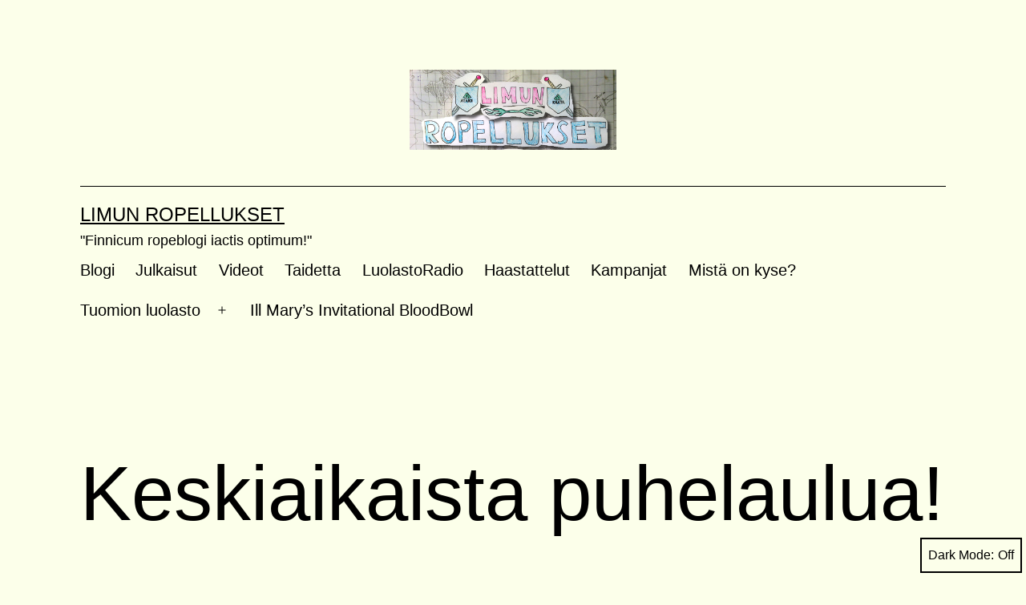

--- FILE ---
content_type: text/html; charset=UTF-8
request_url: https://iimu.kapsi.fi/limunropellukset/archives/5364
body_size: 82377
content:
<!doctype html>
<html lang="en-US" class="respect-color-scheme-preference">
<head>
	<meta charset="UTF-8" />
	<meta name="viewport" content="width=device-width, initial-scale=1" />
	<title>Keskiaikaista puhelaulua! &#8211; Limun Ropellukset</title>
<meta name='robots' content='max-image-preview:large' />
<link rel="alternate" type="application/rss+xml" title="Limun Ropellukset &raquo; Feed" href="https://iimu.kapsi.fi/limunropellukset/feed" />
<link rel="alternate" type="application/rss+xml" title="Limun Ropellukset &raquo; Comments Feed" href="https://iimu.kapsi.fi/limunropellukset/comments/feed" />
<link rel="alternate" type="application/rss+xml" title="Limun Ropellukset &raquo; Keskiaikaista puhelaulua! Comments Feed" href="https://iimu.kapsi.fi/limunropellukset/archives/5364/feed" />
<script>
window._wpemojiSettings = {"baseUrl":"https:\/\/s.w.org\/images\/core\/emoji\/14.0.0\/72x72\/","ext":".png","svgUrl":"https:\/\/s.w.org\/images\/core\/emoji\/14.0.0\/svg\/","svgExt":".svg","source":{"concatemoji":"https:\/\/iimu.kapsi.fi\/limunropellukset\/wp-includes\/js\/wp-emoji-release.min.js?ver=6.1.9"}};
/*! This file is auto-generated */
!function(e,a,t){var n,r,o,i=a.createElement("canvas"),p=i.getContext&&i.getContext("2d");function s(e,t){var a=String.fromCharCode,e=(p.clearRect(0,0,i.width,i.height),p.fillText(a.apply(this,e),0,0),i.toDataURL());return p.clearRect(0,0,i.width,i.height),p.fillText(a.apply(this,t),0,0),e===i.toDataURL()}function c(e){var t=a.createElement("script");t.src=e,t.defer=t.type="text/javascript",a.getElementsByTagName("head")[0].appendChild(t)}for(o=Array("flag","emoji"),t.supports={everything:!0,everythingExceptFlag:!0},r=0;r<o.length;r++)t.supports[o[r]]=function(e){if(p&&p.fillText)switch(p.textBaseline="top",p.font="600 32px Arial",e){case"flag":return s([127987,65039,8205,9895,65039],[127987,65039,8203,9895,65039])?!1:!s([55356,56826,55356,56819],[55356,56826,8203,55356,56819])&&!s([55356,57332,56128,56423,56128,56418,56128,56421,56128,56430,56128,56423,56128,56447],[55356,57332,8203,56128,56423,8203,56128,56418,8203,56128,56421,8203,56128,56430,8203,56128,56423,8203,56128,56447]);case"emoji":return!s([129777,127995,8205,129778,127999],[129777,127995,8203,129778,127999])}return!1}(o[r]),t.supports.everything=t.supports.everything&&t.supports[o[r]],"flag"!==o[r]&&(t.supports.everythingExceptFlag=t.supports.everythingExceptFlag&&t.supports[o[r]]);t.supports.everythingExceptFlag=t.supports.everythingExceptFlag&&!t.supports.flag,t.DOMReady=!1,t.readyCallback=function(){t.DOMReady=!0},t.supports.everything||(n=function(){t.readyCallback()},a.addEventListener?(a.addEventListener("DOMContentLoaded",n,!1),e.addEventListener("load",n,!1)):(e.attachEvent("onload",n),a.attachEvent("onreadystatechange",function(){"complete"===a.readyState&&t.readyCallback()})),(e=t.source||{}).concatemoji?c(e.concatemoji):e.wpemoji&&e.twemoji&&(c(e.twemoji),c(e.wpemoji)))}(window,document,window._wpemojiSettings);
</script>
<style>
img.wp-smiley,
img.emoji {
	display: inline !important;
	border: none !important;
	box-shadow: none !important;
	height: 1em !important;
	width: 1em !important;
	margin: 0 0.07em !important;
	vertical-align: -0.1em !important;
	background: none !important;
	padding: 0 !important;
}
</style>
	<link rel='stylesheet' id='style_main-css' href='https://iimu.kapsi.fi/limunropellukset/wp-content/plugins/wp-gif-player/style.css?ver=1672663197' media='all' />
<link rel='stylesheet' id='wp-block-library-css' href='https://iimu.kapsi.fi/limunropellukset/wp-includes/css/dist/block-library/style.min.css?ver=6.1.9' media='all' />
<style id='wp-block-library-theme-inline-css'>
.wp-block-audio figcaption{color:#555;font-size:13px;text-align:center}.is-dark-theme .wp-block-audio figcaption{color:hsla(0,0%,100%,.65)}.wp-block-audio{margin:0 0 1em}.wp-block-code{border:1px solid #ccc;border-radius:4px;font-family:Menlo,Consolas,monaco,monospace;padding:.8em 1em}.wp-block-embed figcaption{color:#555;font-size:13px;text-align:center}.is-dark-theme .wp-block-embed figcaption{color:hsla(0,0%,100%,.65)}.wp-block-embed{margin:0 0 1em}.blocks-gallery-caption{color:#555;font-size:13px;text-align:center}.is-dark-theme .blocks-gallery-caption{color:hsla(0,0%,100%,.65)}.wp-block-image figcaption{color:#555;font-size:13px;text-align:center}.is-dark-theme .wp-block-image figcaption{color:hsla(0,0%,100%,.65)}.wp-block-image{margin:0 0 1em}.wp-block-pullquote{border-top:4px solid;border-bottom:4px solid;margin-bottom:1.75em;color:currentColor}.wp-block-pullquote__citation,.wp-block-pullquote cite,.wp-block-pullquote footer{color:currentColor;text-transform:uppercase;font-size:.8125em;font-style:normal}.wp-block-quote{border-left:.25em solid;margin:0 0 1.75em;padding-left:1em}.wp-block-quote cite,.wp-block-quote footer{color:currentColor;font-size:.8125em;position:relative;font-style:normal}.wp-block-quote.has-text-align-right{border-left:none;border-right:.25em solid;padding-left:0;padding-right:1em}.wp-block-quote.has-text-align-center{border:none;padding-left:0}.wp-block-quote.is-large,.wp-block-quote.is-style-large,.wp-block-quote.is-style-plain{border:none}.wp-block-search .wp-block-search__label{font-weight:700}.wp-block-search__button{border:1px solid #ccc;padding:.375em .625em}:where(.wp-block-group.has-background){padding:1.25em 2.375em}.wp-block-separator.has-css-opacity{opacity:.4}.wp-block-separator{border:none;border-bottom:2px solid;margin-left:auto;margin-right:auto}.wp-block-separator.has-alpha-channel-opacity{opacity:1}.wp-block-separator:not(.is-style-wide):not(.is-style-dots){width:100px}.wp-block-separator.has-background:not(.is-style-dots){border-bottom:none;height:1px}.wp-block-separator.has-background:not(.is-style-wide):not(.is-style-dots){height:2px}.wp-block-table{margin:"0 0 1em 0"}.wp-block-table thead{border-bottom:3px solid}.wp-block-table tfoot{border-top:3px solid}.wp-block-table td,.wp-block-table th{word-break:normal}.wp-block-table figcaption{color:#555;font-size:13px;text-align:center}.is-dark-theme .wp-block-table figcaption{color:hsla(0,0%,100%,.65)}.wp-block-video figcaption{color:#555;font-size:13px;text-align:center}.is-dark-theme .wp-block-video figcaption{color:hsla(0,0%,100%,.65)}.wp-block-video{margin:0 0 1em}.wp-block-template-part.has-background{padding:1.25em 2.375em;margin-top:0;margin-bottom:0}
</style>
<link rel='stylesheet' id='classic-theme-styles-css' href='https://iimu.kapsi.fi/limunropellukset/wp-includes/css/classic-themes.min.css?ver=1' media='all' />
<style id='global-styles-inline-css'>
body{--wp--preset--color--black: #000000;--wp--preset--color--cyan-bluish-gray: #abb8c3;--wp--preset--color--white: #FFFFFF;--wp--preset--color--pale-pink: #f78da7;--wp--preset--color--vivid-red: #cf2e2e;--wp--preset--color--luminous-vivid-orange: #ff6900;--wp--preset--color--luminous-vivid-amber: #fcb900;--wp--preset--color--light-green-cyan: #7bdcb5;--wp--preset--color--vivid-green-cyan: #00d084;--wp--preset--color--pale-cyan-blue: #8ed1fc;--wp--preset--color--vivid-cyan-blue: #0693e3;--wp--preset--color--vivid-purple: #9b51e0;--wp--preset--color--dark-gray: #28303D;--wp--preset--color--gray: #39414D;--wp--preset--color--green: #D1E4DD;--wp--preset--color--blue: #D1DFE4;--wp--preset--color--purple: #D1D1E4;--wp--preset--color--red: #E4D1D1;--wp--preset--color--orange: #E4DAD1;--wp--preset--color--yellow: #EEEADD;--wp--preset--gradient--vivid-cyan-blue-to-vivid-purple: linear-gradient(135deg,rgba(6,147,227,1) 0%,rgb(155,81,224) 100%);--wp--preset--gradient--light-green-cyan-to-vivid-green-cyan: linear-gradient(135deg,rgb(122,220,180) 0%,rgb(0,208,130) 100%);--wp--preset--gradient--luminous-vivid-amber-to-luminous-vivid-orange: linear-gradient(135deg,rgba(252,185,0,1) 0%,rgba(255,105,0,1) 100%);--wp--preset--gradient--luminous-vivid-orange-to-vivid-red: linear-gradient(135deg,rgba(255,105,0,1) 0%,rgb(207,46,46) 100%);--wp--preset--gradient--very-light-gray-to-cyan-bluish-gray: linear-gradient(135deg,rgb(238,238,238) 0%,rgb(169,184,195) 100%);--wp--preset--gradient--cool-to-warm-spectrum: linear-gradient(135deg,rgb(74,234,220) 0%,rgb(151,120,209) 20%,rgb(207,42,186) 40%,rgb(238,44,130) 60%,rgb(251,105,98) 80%,rgb(254,248,76) 100%);--wp--preset--gradient--blush-light-purple: linear-gradient(135deg,rgb(255,206,236) 0%,rgb(152,150,240) 100%);--wp--preset--gradient--blush-bordeaux: linear-gradient(135deg,rgb(254,205,165) 0%,rgb(254,45,45) 50%,rgb(107,0,62) 100%);--wp--preset--gradient--luminous-dusk: linear-gradient(135deg,rgb(255,203,112) 0%,rgb(199,81,192) 50%,rgb(65,88,208) 100%);--wp--preset--gradient--pale-ocean: linear-gradient(135deg,rgb(255,245,203) 0%,rgb(182,227,212) 50%,rgb(51,167,181) 100%);--wp--preset--gradient--electric-grass: linear-gradient(135deg,rgb(202,248,128) 0%,rgb(113,206,126) 100%);--wp--preset--gradient--midnight: linear-gradient(135deg,rgb(2,3,129) 0%,rgb(40,116,252) 100%);--wp--preset--gradient--purple-to-yellow: linear-gradient(160deg, #D1D1E4 0%, #EEEADD 100%);--wp--preset--gradient--yellow-to-purple: linear-gradient(160deg, #EEEADD 0%, #D1D1E4 100%);--wp--preset--gradient--green-to-yellow: linear-gradient(160deg, #D1E4DD 0%, #EEEADD 100%);--wp--preset--gradient--yellow-to-green: linear-gradient(160deg, #EEEADD 0%, #D1E4DD 100%);--wp--preset--gradient--red-to-yellow: linear-gradient(160deg, #E4D1D1 0%, #EEEADD 100%);--wp--preset--gradient--yellow-to-red: linear-gradient(160deg, #EEEADD 0%, #E4D1D1 100%);--wp--preset--gradient--purple-to-red: linear-gradient(160deg, #D1D1E4 0%, #E4D1D1 100%);--wp--preset--gradient--red-to-purple: linear-gradient(160deg, #E4D1D1 0%, #D1D1E4 100%);--wp--preset--duotone--dark-grayscale: url('#wp-duotone-dark-grayscale');--wp--preset--duotone--grayscale: url('#wp-duotone-grayscale');--wp--preset--duotone--purple-yellow: url('#wp-duotone-purple-yellow');--wp--preset--duotone--blue-red: url('#wp-duotone-blue-red');--wp--preset--duotone--midnight: url('#wp-duotone-midnight');--wp--preset--duotone--magenta-yellow: url('#wp-duotone-magenta-yellow');--wp--preset--duotone--purple-green: url('#wp-duotone-purple-green');--wp--preset--duotone--blue-orange: url('#wp-duotone-blue-orange');--wp--preset--font-size--small: 18px;--wp--preset--font-size--medium: 20px;--wp--preset--font-size--large: 24px;--wp--preset--font-size--x-large: 42px;--wp--preset--font-size--extra-small: 16px;--wp--preset--font-size--normal: 20px;--wp--preset--font-size--extra-large: 40px;--wp--preset--font-size--huge: 96px;--wp--preset--font-size--gigantic: 144px;--wp--preset--spacing--20: 0.44rem;--wp--preset--spacing--30: 0.67rem;--wp--preset--spacing--40: 1rem;--wp--preset--spacing--50: 1.5rem;--wp--preset--spacing--60: 2.25rem;--wp--preset--spacing--70: 3.38rem;--wp--preset--spacing--80: 5.06rem;}:where(.is-layout-flex){gap: 0.5em;}body .is-layout-flow > .alignleft{float: left;margin-inline-start: 0;margin-inline-end: 2em;}body .is-layout-flow > .alignright{float: right;margin-inline-start: 2em;margin-inline-end: 0;}body .is-layout-flow > .aligncenter{margin-left: auto !important;margin-right: auto !important;}body .is-layout-constrained > .alignleft{float: left;margin-inline-start: 0;margin-inline-end: 2em;}body .is-layout-constrained > .alignright{float: right;margin-inline-start: 2em;margin-inline-end: 0;}body .is-layout-constrained > .aligncenter{margin-left: auto !important;margin-right: auto !important;}body .is-layout-constrained > :where(:not(.alignleft):not(.alignright):not(.alignfull)){max-width: var(--wp--style--global--content-size);margin-left: auto !important;margin-right: auto !important;}body .is-layout-constrained > .alignwide{max-width: var(--wp--style--global--wide-size);}body .is-layout-flex{display: flex;}body .is-layout-flex{flex-wrap: wrap;align-items: center;}body .is-layout-flex > *{margin: 0;}:where(.wp-block-columns.is-layout-flex){gap: 2em;}.has-black-color{color: var(--wp--preset--color--black) !important;}.has-cyan-bluish-gray-color{color: var(--wp--preset--color--cyan-bluish-gray) !important;}.has-white-color{color: var(--wp--preset--color--white) !important;}.has-pale-pink-color{color: var(--wp--preset--color--pale-pink) !important;}.has-vivid-red-color{color: var(--wp--preset--color--vivid-red) !important;}.has-luminous-vivid-orange-color{color: var(--wp--preset--color--luminous-vivid-orange) !important;}.has-luminous-vivid-amber-color{color: var(--wp--preset--color--luminous-vivid-amber) !important;}.has-light-green-cyan-color{color: var(--wp--preset--color--light-green-cyan) !important;}.has-vivid-green-cyan-color{color: var(--wp--preset--color--vivid-green-cyan) !important;}.has-pale-cyan-blue-color{color: var(--wp--preset--color--pale-cyan-blue) !important;}.has-vivid-cyan-blue-color{color: var(--wp--preset--color--vivid-cyan-blue) !important;}.has-vivid-purple-color{color: var(--wp--preset--color--vivid-purple) !important;}.has-black-background-color{background-color: var(--wp--preset--color--black) !important;}.has-cyan-bluish-gray-background-color{background-color: var(--wp--preset--color--cyan-bluish-gray) !important;}.has-white-background-color{background-color: var(--wp--preset--color--white) !important;}.has-pale-pink-background-color{background-color: var(--wp--preset--color--pale-pink) !important;}.has-vivid-red-background-color{background-color: var(--wp--preset--color--vivid-red) !important;}.has-luminous-vivid-orange-background-color{background-color: var(--wp--preset--color--luminous-vivid-orange) !important;}.has-luminous-vivid-amber-background-color{background-color: var(--wp--preset--color--luminous-vivid-amber) !important;}.has-light-green-cyan-background-color{background-color: var(--wp--preset--color--light-green-cyan) !important;}.has-vivid-green-cyan-background-color{background-color: var(--wp--preset--color--vivid-green-cyan) !important;}.has-pale-cyan-blue-background-color{background-color: var(--wp--preset--color--pale-cyan-blue) !important;}.has-vivid-cyan-blue-background-color{background-color: var(--wp--preset--color--vivid-cyan-blue) !important;}.has-vivid-purple-background-color{background-color: var(--wp--preset--color--vivid-purple) !important;}.has-black-border-color{border-color: var(--wp--preset--color--black) !important;}.has-cyan-bluish-gray-border-color{border-color: var(--wp--preset--color--cyan-bluish-gray) !important;}.has-white-border-color{border-color: var(--wp--preset--color--white) !important;}.has-pale-pink-border-color{border-color: var(--wp--preset--color--pale-pink) !important;}.has-vivid-red-border-color{border-color: var(--wp--preset--color--vivid-red) !important;}.has-luminous-vivid-orange-border-color{border-color: var(--wp--preset--color--luminous-vivid-orange) !important;}.has-luminous-vivid-amber-border-color{border-color: var(--wp--preset--color--luminous-vivid-amber) !important;}.has-light-green-cyan-border-color{border-color: var(--wp--preset--color--light-green-cyan) !important;}.has-vivid-green-cyan-border-color{border-color: var(--wp--preset--color--vivid-green-cyan) !important;}.has-pale-cyan-blue-border-color{border-color: var(--wp--preset--color--pale-cyan-blue) !important;}.has-vivid-cyan-blue-border-color{border-color: var(--wp--preset--color--vivid-cyan-blue) !important;}.has-vivid-purple-border-color{border-color: var(--wp--preset--color--vivid-purple) !important;}.has-vivid-cyan-blue-to-vivid-purple-gradient-background{background: var(--wp--preset--gradient--vivid-cyan-blue-to-vivid-purple) !important;}.has-light-green-cyan-to-vivid-green-cyan-gradient-background{background: var(--wp--preset--gradient--light-green-cyan-to-vivid-green-cyan) !important;}.has-luminous-vivid-amber-to-luminous-vivid-orange-gradient-background{background: var(--wp--preset--gradient--luminous-vivid-amber-to-luminous-vivid-orange) !important;}.has-luminous-vivid-orange-to-vivid-red-gradient-background{background: var(--wp--preset--gradient--luminous-vivid-orange-to-vivid-red) !important;}.has-very-light-gray-to-cyan-bluish-gray-gradient-background{background: var(--wp--preset--gradient--very-light-gray-to-cyan-bluish-gray) !important;}.has-cool-to-warm-spectrum-gradient-background{background: var(--wp--preset--gradient--cool-to-warm-spectrum) !important;}.has-blush-light-purple-gradient-background{background: var(--wp--preset--gradient--blush-light-purple) !important;}.has-blush-bordeaux-gradient-background{background: var(--wp--preset--gradient--blush-bordeaux) !important;}.has-luminous-dusk-gradient-background{background: var(--wp--preset--gradient--luminous-dusk) !important;}.has-pale-ocean-gradient-background{background: var(--wp--preset--gradient--pale-ocean) !important;}.has-electric-grass-gradient-background{background: var(--wp--preset--gradient--electric-grass) !important;}.has-midnight-gradient-background{background: var(--wp--preset--gradient--midnight) !important;}.has-small-font-size{font-size: var(--wp--preset--font-size--small) !important;}.has-medium-font-size{font-size: var(--wp--preset--font-size--medium) !important;}.has-large-font-size{font-size: var(--wp--preset--font-size--large) !important;}.has-x-large-font-size{font-size: var(--wp--preset--font-size--x-large) !important;}
.wp-block-navigation a:where(:not(.wp-element-button)){color: inherit;}
:where(.wp-block-columns.is-layout-flex){gap: 2em;}
.wp-block-pullquote{font-size: 1.5em;line-height: 1.6;}
</style>
<link rel='stylesheet' id='twenty-twenty-one-style-css' href='https://iimu.kapsi.fi/limunropellukset/wp-content/themes/twentytwentyone/style.css?ver=1.7' media='all' />
<style id='twenty-twenty-one-style-inline-css'>
:root{--global--color-background: #fcffea;--global--color-primary: #000;--global--color-secondary: #000;--button--color-background: #000;--button--color-text-hover: #000;}
</style>
<link rel='stylesheet' id='twenty-twenty-one-print-style-css' href='https://iimu.kapsi.fi/limunropellukset/wp-content/themes/twentytwentyone/assets/css/print.css?ver=1.7' media='print' />
<link rel='stylesheet' id='tt1-dark-mode-css' href='https://iimu.kapsi.fi/limunropellukset/wp-content/themes/twentytwentyone/assets/css/style-dark-mode.css?ver=1.7' media='all' />
<link rel='stylesheet' id='tablepress-default-css' href='https://iimu.kapsi.fi/limunropellukset/wp-content/plugins/tablepress/css/build/default.css?ver=2.4.4' media='all' />
<script src='https://iimu.kapsi.fi/limunropellukset/wp-includes/js/jquery/jquery.min.js?ver=3.6.1' id='jquery-core-js'></script>
<script src='https://iimu.kapsi.fi/limunropellukset/wp-includes/js/jquery/jquery-migrate.min.js?ver=3.3.2' id='jquery-migrate-js'></script>
<link rel="https://api.w.org/" href="https://iimu.kapsi.fi/limunropellukset/wp-json/" /><link rel="alternate" type="application/json" href="https://iimu.kapsi.fi/limunropellukset/wp-json/wp/v2/posts/5364" /><link rel="EditURI" type="application/rsd+xml" title="RSD" href="https://iimu.kapsi.fi/limunropellukset/xmlrpc.php?rsd" />
<link rel="wlwmanifest" type="application/wlwmanifest+xml" href="https://iimu.kapsi.fi/limunropellukset/wp-includes/wlwmanifest.xml" />
<meta name="generator" content="WordPress 6.1.9" />
<link rel="canonical" href="https://iimu.kapsi.fi/limunropellukset/archives/5364" />
<link rel='shortlink' href='https://iimu.kapsi.fi/limunropellukset/?p=5364' />
<link rel="alternate" type="application/json+oembed" href="https://iimu.kapsi.fi/limunropellukset/wp-json/oembed/1.0/embed?url=https%3A%2F%2Fiimu.kapsi.fi%2Flimunropellukset%2Farchives%2F5364" />
<link rel="alternate" type="text/xml+oembed" href="https://iimu.kapsi.fi/limunropellukset/wp-json/oembed/1.0/embed?url=https%3A%2F%2Fiimu.kapsi.fi%2Flimunropellukset%2Farchives%2F5364&#038;format=xml" />
<!-- Analytics by WP Statistics - https://wp-statistics.com -->
<link rel="pingback" href="https://iimu.kapsi.fi/limunropellukset/xmlrpc.php"><style id="custom-background-css">
body.custom-background { background-color: #fcffea; }
</style>
	</head>

<body class="post-template-default single single-post postid-5364 single-format-standard custom-background wp-custom-logo wp-embed-responsive is-light-theme has-background-white no-js singular has-main-navigation">
<svg xmlns="http://www.w3.org/2000/svg" viewBox="0 0 0 0" width="0" height="0" focusable="false" role="none" style="visibility: hidden; position: absolute; left: -9999px; overflow: hidden;" ><defs><filter id="wp-duotone-dark-grayscale"><feColorMatrix color-interpolation-filters="sRGB" type="matrix" values=" .299 .587 .114 0 0 .299 .587 .114 0 0 .299 .587 .114 0 0 .299 .587 .114 0 0 " /><feComponentTransfer color-interpolation-filters="sRGB" ><feFuncR type="table" tableValues="0 0.49803921568627" /><feFuncG type="table" tableValues="0 0.49803921568627" /><feFuncB type="table" tableValues="0 0.49803921568627" /><feFuncA type="table" tableValues="1 1" /></feComponentTransfer><feComposite in2="SourceGraphic" operator="in" /></filter></defs></svg><svg xmlns="http://www.w3.org/2000/svg" viewBox="0 0 0 0" width="0" height="0" focusable="false" role="none" style="visibility: hidden; position: absolute; left: -9999px; overflow: hidden;" ><defs><filter id="wp-duotone-grayscale"><feColorMatrix color-interpolation-filters="sRGB" type="matrix" values=" .299 .587 .114 0 0 .299 .587 .114 0 0 .299 .587 .114 0 0 .299 .587 .114 0 0 " /><feComponentTransfer color-interpolation-filters="sRGB" ><feFuncR type="table" tableValues="0 1" /><feFuncG type="table" tableValues="0 1" /><feFuncB type="table" tableValues="0 1" /><feFuncA type="table" tableValues="1 1" /></feComponentTransfer><feComposite in2="SourceGraphic" operator="in" /></filter></defs></svg><svg xmlns="http://www.w3.org/2000/svg" viewBox="0 0 0 0" width="0" height="0" focusable="false" role="none" style="visibility: hidden; position: absolute; left: -9999px; overflow: hidden;" ><defs><filter id="wp-duotone-purple-yellow"><feColorMatrix color-interpolation-filters="sRGB" type="matrix" values=" .299 .587 .114 0 0 .299 .587 .114 0 0 .299 .587 .114 0 0 .299 .587 .114 0 0 " /><feComponentTransfer color-interpolation-filters="sRGB" ><feFuncR type="table" tableValues="0.54901960784314 0.98823529411765" /><feFuncG type="table" tableValues="0 1" /><feFuncB type="table" tableValues="0.71764705882353 0.25490196078431" /><feFuncA type="table" tableValues="1 1" /></feComponentTransfer><feComposite in2="SourceGraphic" operator="in" /></filter></defs></svg><svg xmlns="http://www.w3.org/2000/svg" viewBox="0 0 0 0" width="0" height="0" focusable="false" role="none" style="visibility: hidden; position: absolute; left: -9999px; overflow: hidden;" ><defs><filter id="wp-duotone-blue-red"><feColorMatrix color-interpolation-filters="sRGB" type="matrix" values=" .299 .587 .114 0 0 .299 .587 .114 0 0 .299 .587 .114 0 0 .299 .587 .114 0 0 " /><feComponentTransfer color-interpolation-filters="sRGB" ><feFuncR type="table" tableValues="0 1" /><feFuncG type="table" tableValues="0 0.27843137254902" /><feFuncB type="table" tableValues="0.5921568627451 0.27843137254902" /><feFuncA type="table" tableValues="1 1" /></feComponentTransfer><feComposite in2="SourceGraphic" operator="in" /></filter></defs></svg><svg xmlns="http://www.w3.org/2000/svg" viewBox="0 0 0 0" width="0" height="0" focusable="false" role="none" style="visibility: hidden; position: absolute; left: -9999px; overflow: hidden;" ><defs><filter id="wp-duotone-midnight"><feColorMatrix color-interpolation-filters="sRGB" type="matrix" values=" .299 .587 .114 0 0 .299 .587 .114 0 0 .299 .587 .114 0 0 .299 .587 .114 0 0 " /><feComponentTransfer color-interpolation-filters="sRGB" ><feFuncR type="table" tableValues="0 0" /><feFuncG type="table" tableValues="0 0.64705882352941" /><feFuncB type="table" tableValues="0 1" /><feFuncA type="table" tableValues="1 1" /></feComponentTransfer><feComposite in2="SourceGraphic" operator="in" /></filter></defs></svg><svg xmlns="http://www.w3.org/2000/svg" viewBox="0 0 0 0" width="0" height="0" focusable="false" role="none" style="visibility: hidden; position: absolute; left: -9999px; overflow: hidden;" ><defs><filter id="wp-duotone-magenta-yellow"><feColorMatrix color-interpolation-filters="sRGB" type="matrix" values=" .299 .587 .114 0 0 .299 .587 .114 0 0 .299 .587 .114 0 0 .299 .587 .114 0 0 " /><feComponentTransfer color-interpolation-filters="sRGB" ><feFuncR type="table" tableValues="0.78039215686275 1" /><feFuncG type="table" tableValues="0 0.94901960784314" /><feFuncB type="table" tableValues="0.35294117647059 0.47058823529412" /><feFuncA type="table" tableValues="1 1" /></feComponentTransfer><feComposite in2="SourceGraphic" operator="in" /></filter></defs></svg><svg xmlns="http://www.w3.org/2000/svg" viewBox="0 0 0 0" width="0" height="0" focusable="false" role="none" style="visibility: hidden; position: absolute; left: -9999px; overflow: hidden;" ><defs><filter id="wp-duotone-purple-green"><feColorMatrix color-interpolation-filters="sRGB" type="matrix" values=" .299 .587 .114 0 0 .299 .587 .114 0 0 .299 .587 .114 0 0 .299 .587 .114 0 0 " /><feComponentTransfer color-interpolation-filters="sRGB" ><feFuncR type="table" tableValues="0.65098039215686 0.40392156862745" /><feFuncG type="table" tableValues="0 1" /><feFuncB type="table" tableValues="0.44705882352941 0.4" /><feFuncA type="table" tableValues="1 1" /></feComponentTransfer><feComposite in2="SourceGraphic" operator="in" /></filter></defs></svg><svg xmlns="http://www.w3.org/2000/svg" viewBox="0 0 0 0" width="0" height="0" focusable="false" role="none" style="visibility: hidden; position: absolute; left: -9999px; overflow: hidden;" ><defs><filter id="wp-duotone-blue-orange"><feColorMatrix color-interpolation-filters="sRGB" type="matrix" values=" .299 .587 .114 0 0 .299 .587 .114 0 0 .299 .587 .114 0 0 .299 .587 .114 0 0 " /><feComponentTransfer color-interpolation-filters="sRGB" ><feFuncR type="table" tableValues="0.098039215686275 1" /><feFuncG type="table" tableValues="0 0.66274509803922" /><feFuncB type="table" tableValues="0.84705882352941 0.41960784313725" /><feFuncA type="table" tableValues="1 1" /></feComponentTransfer><feComposite in2="SourceGraphic" operator="in" /></filter></defs></svg><div id="page" class="site">
	<a class="skip-link screen-reader-text" href="#content">Skip to content</a>

	
<header id="masthead" class="site-header has-logo has-title-and-tagline has-menu">

	
	<div class="site-logo"><a href="https://iimu.kapsi.fi/limunropellukset/" class="custom-logo-link" rel="home"><img width="444" height="172" src="https://iimu.kapsi.fi/limunropellukset/wp-content/uploads/2014/10/cropped-cropped-cropped-FINAL_TOSI_PIENI.png" class="custom-logo" alt="Limun Ropellukset" decoding="async" srcset="https://iimu.kapsi.fi/limunropellukset/wp-content/uploads/2014/10/cropped-cropped-cropped-FINAL_TOSI_PIENI.png 444w, https://iimu.kapsi.fi/limunropellukset/wp-content/uploads/2014/10/cropped-cropped-cropped-FINAL_TOSI_PIENI-300x116.png 300w" sizes="(max-width: 444px) 100vw, 444px" /></a></div>

<div class="site-branding">

	
						<p class="site-title"><a href="https://iimu.kapsi.fi/limunropellukset/">Limun Ropellukset</a></p>
			
			<p class="site-description">
			&quot;Finnicum ropeblogi iactis optimum!&quot;		</p>
	</div><!-- .site-branding -->
	
	<nav id="site-navigation" class="primary-navigation" aria-label="Primary menu">
		<div class="menu-button-container">
			<button id="primary-mobile-menu" class="button" aria-controls="primary-menu-list" aria-expanded="false">
				<span class="dropdown-icon open">Menu					<svg class="svg-icon" width="24" height="24" aria-hidden="true" role="img" focusable="false" viewBox="0 0 24 24" fill="none" xmlns="http://www.w3.org/2000/svg"><path fill-rule="evenodd" clip-rule="evenodd" d="M4.5 6H19.5V7.5H4.5V6ZM4.5 12H19.5V13.5H4.5V12ZM19.5 18H4.5V19.5H19.5V18Z" fill="currentColor"/></svg>				</span>
				<span class="dropdown-icon close">Close					<svg class="svg-icon" width="24" height="24" aria-hidden="true" role="img" focusable="false" viewBox="0 0 24 24" fill="none" xmlns="http://www.w3.org/2000/svg"><path fill-rule="evenodd" clip-rule="evenodd" d="M12 10.9394L5.53033 4.46973L4.46967 5.53039L10.9393 12.0001L4.46967 18.4697L5.53033 19.5304L12 13.0607L18.4697 19.5304L19.5303 18.4697L13.0607 12.0001L19.5303 5.53039L18.4697 4.46973L12 10.9394Z" fill="currentColor"/></svg>				</span>
			</button><!-- #primary-mobile-menu -->
		</div><!-- .menu-button-container -->
		<div class="primary-menu-container"><ul id="primary-menu-list" class="menu-wrapper"><li id="menu-item-2150" class="menu-item menu-item-type-custom menu-item-object-custom menu-item-home menu-item-2150"><a href="http://iimu.kapsi.fi/limunropellukset/">Blogi</a></li>
<li id="menu-item-4538" class="menu-item menu-item-type-taxonomy menu-item-object-category menu-item-4538"><a href="https://iimu.kapsi.fi/limunropellukset/archives/category/julkaisua">Julkaisut</a></li>
<li id="menu-item-4534" class="menu-item menu-item-type-taxonomy menu-item-object-category menu-item-4534"><a href="https://iimu.kapsi.fi/limunropellukset/archives/category/video">Videot</a></li>
<li id="menu-item-4535" class="menu-item menu-item-type-taxonomy menu-item-object-category menu-item-4535"><a href="https://iimu.kapsi.fi/limunropellukset/archives/category/taidetta">Taidetta</a></li>
<li id="menu-item-4539" class="menu-item menu-item-type-taxonomy menu-item-object-category menu-item-4539"><a href="https://iimu.kapsi.fi/limunropellukset/archives/category/luolastoradio">LuolastoRadio</a></li>
<li id="menu-item-4536" class="menu-item menu-item-type-taxonomy menu-item-object-category menu-item-4536"><a href="https://iimu.kapsi.fi/limunropellukset/archives/category/haastattelut">Haastattelut</a></li>
<li id="menu-item-4537" class="menu-item menu-item-type-taxonomy menu-item-object-category menu-item-4537"><a href="https://iimu.kapsi.fi/limunropellukset/archives/category/kampanja">Kampanjat</a></li>
<li id="menu-item-2151" class="menu-item menu-item-type-post_type menu-item-object-page menu-item-2151"><a href="https://iimu.kapsi.fi/limunropellukset/tama-on">Mistä on kyse?</a></li>
<li id="menu-item-2152" class="menu-item menu-item-type-post_type menu-item-object-page menu-item-has-children menu-item-2152"><a href="https://iimu.kapsi.fi/limunropellukset/sample-page">Tuomion luolasto</a><button class="sub-menu-toggle" aria-expanded="false" onClick="twentytwentyoneExpandSubMenu(this)"><span class="icon-plus"><svg class="svg-icon" width="18" height="18" aria-hidden="true" role="img" focusable="false" viewBox="0 0 24 24" fill="none" xmlns="http://www.w3.org/2000/svg"><path fill-rule="evenodd" clip-rule="evenodd" d="M18 11.2h-5.2V6h-1.6v5.2H6v1.6h5.2V18h1.6v-5.2H18z" fill="currentColor"/></svg></span><span class="icon-minus"><svg class="svg-icon" width="18" height="18" aria-hidden="true" role="img" focusable="false" viewBox="0 0 24 24" fill="none" xmlns="http://www.w3.org/2000/svg"><path fill-rule="evenodd" clip-rule="evenodd" d="M6 11h12v2H6z" fill="currentColor"/></svg></span><span class="screen-reader-text">Open menu</span></button>
<ul class="sub-menu">
	<li id="menu-item-3007" class="menu-item menu-item-type-post_type menu-item-object-page menu-item-3007"><a href="https://iimu.kapsi.fi/limunropellukset/sample-page/greenvillen-kylanhuuto">Greenvillen Kylänhuuto</a></li>
	<li id="menu-item-2155" class="menu-item menu-item-type-post_type menu-item-object-page menu-item-2155"><a href="https://iimu.kapsi.fi/limunropellukset/sample-page/uplaidoksen-ohjenuoria-cocemattomille-seikkailijoille">Uplaidoksen ohjenuoria cocemattomille seikkailijoille</a></li>
	<li id="menu-item-2154" class="menu-item menu-item-type-post_type menu-item-object-page menu-item-2154"><a href="https://iimu.kapsi.fi/limunropellukset/sample-page/uplaidoksen-karttakirja">Uplaidoksen karttakirja</a></li>
	<li id="menu-item-2156" class="menu-item menu-item-type-post_type menu-item-object-page menu-item-has-children menu-item-2156"><a href="https://iimu.kapsi.fi/limunropellukset/sample-page/tuomion-luolaston-kronikat">Tuomion Luolaston Kronikat</a>
	<ul class="sub-menu">
		<li id="menu-item-2158" class="menu-item menu-item-type-post_type menu-item-object-page menu-item-2158"><a href="https://iimu.kapsi.fi/limunropellukset/sample-page/tuomion-luolaston-kronikat/ensimmainen-luku">Ensimmäinen luku</a></li>
		<li id="menu-item-2157" class="menu-item menu-item-type-post_type menu-item-object-page menu-item-2157"><a href="https://iimu.kapsi.fi/limunropellukset/sample-page/tuomion-luolaston-kronikat/lokikirja">Rebeackisin Aikakirjat</a></li>
	</ul>
</li>
	<li id="menu-item-2161" class="menu-item menu-item-type-post_type menu-item-object-page menu-item-has-children menu-item-2161"><a href="https://iimu.kapsi.fi/limunropellukset/sample-page/muistoissamme">Muistoissamme&#8230;</a>
	<ul class="sub-menu">
		<li id="menu-item-2162" class="menu-item menu-item-type-post_type menu-item-object-page menu-item-2162"><a href="https://iimu.kapsi.fi/limunropellukset/sample-page/muistoissamme/axl-foley">Axl Foley</a></li>
		<li id="menu-item-2163" class="menu-item menu-item-type-post_type menu-item-object-page menu-item-2163"><a href="https://iimu.kapsi.fi/limunropellukset/sample-page/muistoissamme/creditus-maximus">Creditus Maximus</a></li>
		<li id="menu-item-2164" class="menu-item menu-item-type-post_type menu-item-object-page menu-item-2164"><a href="https://iimu.kapsi.fi/limunropellukset/sample-page/muistoissamme/duk-lojow">Duk Lojow</a></li>
		<li id="menu-item-2165" class="menu-item menu-item-type-post_type menu-item-object-page menu-item-2165"><a href="https://iimu.kapsi.fi/limunropellukset/sample-page/muistoissamme/eemeli-ankantahto">Eemeli Ankantahto</a></li>
		<li id="menu-item-2166" class="menu-item menu-item-type-post_type menu-item-object-page menu-item-2166"><a href="https://iimu.kapsi.fi/limunropellukset/sample-page/muistoissamme/emunku-iickuk">Emunku Iickuk</a></li>
		<li id="menu-item-2167" class="menu-item menu-item-type-post_type menu-item-object-page menu-item-2167"><a href="https://iimu.kapsi.fi/limunropellukset/sample-page/muistoissamme/eniglae-icaclii">Eniglae Icaclii</a></li>
		<li id="menu-item-2168" class="menu-item menu-item-type-post_type menu-item-object-page menu-item-2168"><a href="https://iimu.kapsi.fi/limunropellukset/sample-page/muistoissamme/epi-ayauc">Epi Ayauc</a></li>
		<li id="menu-item-2169" class="menu-item menu-item-type-post_type menu-item-object-page menu-item-2169"><a href="https://iimu.kapsi.fi/limunropellukset/sample-page/muistoissamme/falafel-mjolnur">Falafél Mjölnür</a></li>
		<li id="menu-item-2170" class="menu-item menu-item-type-post_type menu-item-object-page menu-item-2170"><a href="https://iimu.kapsi.fi/limunropellukset/sample-page/muistoissamme/fork">Fork</a></li>
		<li id="menu-item-2171" class="menu-item menu-item-type-post_type menu-item-object-page menu-item-2171"><a href="https://iimu.kapsi.fi/limunropellukset/sample-page/muistoissamme/horse">HORSE</a></li>
		<li id="menu-item-2172" class="menu-item menu-item-type-post_type menu-item-object-page menu-item-2172"><a href="https://iimu.kapsi.fi/limunropellukset/sample-page/muistoissamme/igikrof-aplu">Igikrof Aplu</a></li>
		<li id="menu-item-2173" class="menu-item menu-item-type-post_type menu-item-object-page menu-item-2173"><a href="https://iimu.kapsi.fi/limunropellukset/sample-page/muistoissamme/juan-carlos-esteban-de-los-parlotes-de-amadeo">Juan Carlos Esteban De Los Parlotes De Amadeo</a></li>
		<li id="menu-item-2174" class="menu-item menu-item-type-post_type menu-item-object-page menu-item-2174"><a href="https://iimu.kapsi.fi/limunropellukset/sample-page/muistoissamme/kaamea-mardong">Kaamea Mardong</a></li>
		<li id="menu-item-2175" class="menu-item menu-item-type-post_type menu-item-object-page menu-item-2175"><a href="https://iimu.kapsi.fi/limunropellukset/sample-page/muistoissamme/krisk-krosk-resen">Krisk  &#8220;Krosk&#8221; Resen</a></li>
		<li id="menu-item-2176" class="menu-item menu-item-type-post_type menu-item-object-page menu-item-2176"><a href="https://iimu.kapsi.fi/limunropellukset/sample-page/muistoissamme/legolas">Legolas</a></li>
		<li id="menu-item-2177" class="menu-item menu-item-type-post_type menu-item-object-page menu-item-2177"><a href="https://iimu.kapsi.fi/limunropellukset/sample-page/muistoissamme/meike-elffi">Meike Elffi</a></li>
		<li id="menu-item-2178" class="menu-item menu-item-type-post_type menu-item-object-page menu-item-2178"><a href="https://iimu.kapsi.fi/limunropellukset/sample-page/muistoissamme/stroglek-ekrub">Stroglek Ekrub</a></li>
		<li id="menu-item-2179" class="menu-item menu-item-type-post_type menu-item-object-page menu-item-2179"><a href="https://iimu.kapsi.fi/limunropellukset/sample-page/muistoissamme/unuss-brim-adepti">Unuss Brim (adepti)</a></li>
		<li id="menu-item-2180" class="menu-item menu-item-type-post_type menu-item-object-page menu-item-2180"><a href="https://iimu.kapsi.fi/limunropellukset/sample-page/muistoissamme/veli-derny-akolyytti">Veli Derny (akolyytti)</a></li>
		<li id="menu-item-2181" class="menu-item menu-item-type-post_type menu-item-object-page menu-item-2181"><a href="https://iimu.kapsi.fi/limunropellukset/sample-page/muistoissamme/wajaph-oeneh">Wajaph Oeneh</a></li>
		<li id="menu-item-2182" class="menu-item menu-item-type-post_type menu-item-object-page menu-item-2182"><a href="https://iimu.kapsi.fi/limunropellukset/sample-page/muistoissamme/wilhelm-totenkopf">Wilhelm Totenkopf</a></li>
		<li id="menu-item-2183" class="menu-item menu-item-type-post_type menu-item-object-page menu-item-2183"><a href="https://iimu.kapsi.fi/limunropellukset/sample-page/muistoissamme/zenisc-paw-meedio">Zenisc Paw (meedio)</a></li>
	</ul>
</li>
	<li id="menu-item-2992" class="menu-item menu-item-type-post_type menu-item-object-page menu-item-2992"><a href="https://iimu.kapsi.fi/limunropellukset/sample-page/tuomion-vuori-novellisaatio">Tuomion Vuori &#8211; Novellisaatio</a></li>
	<li id="menu-item-2184" class="menu-item menu-item-type-post_type menu-item-object-page menu-item-has-children menu-item-2184"><a href="https://iimu.kapsi.fi/limunropellukset/sample-page/tyokaluja">Työkaluja</a>
	<ul class="sub-menu">
		<li id="menu-item-2185" class="menu-item menu-item-type-post_type menu-item-object-page menu-item-2185"><a href="https://iimu.kapsi.fi/limunropellukset/sample-page/tyokaluja/hyodykkeita">Hyödykkeitä</a></li>
		<li id="menu-item-2186" class="menu-item menu-item-type-post_type menu-item-object-page menu-item-2186"><a href="https://iimu.kapsi.fi/limunropellukset/sample-page/tyokaluja/luokkien-arvonimet">Luokkien Arvonimet</a></li>
		<li id="menu-item-2187" class="menu-item menu-item-type-post_type menu-item-object-page menu-item-2187"><a href="https://iimu.kapsi.fi/limunropellukset/sample-page/tyokaluja/salaovi">Salaovi</a></li>
	</ul>
</li>
</ul>
</li>
<li id="menu-item-5462" class="menu-item menu-item-type-post_type menu-item-object-page menu-item-5462"><a href="https://iimu.kapsi.fi/limunropellukset/ill-marys-invitational">Ill Mary&#8217;s Invitational BloodBowl</a></li>
</ul></div>	</nav><!-- #site-navigation -->
	
</header><!-- #masthead -->

	<div id="content" class="site-content">
		<div id="primary" class="content-area">
			<main id="main" class="site-main">

<article id="post-5364" class="post-5364 post type-post status-publish format-standard hentry category-historia category-huumori tag-eminem tag-huumori tag-keskiaika tag-slim-shady entry">

	<header class="entry-header alignwide">
		<h1 class="entry-title">Keskiaikaista puhelaulua!</h1>			</header><!-- .entry-header -->

	<div class="entry-content">
		<p><a href="http://iimu.kapsi.fi/limunropellukset/archives/5364/19030479_1272861599478729_2415302727047364752_n" rel="attachment wp-att-5368"><img decoding="async" class="alignnone size-full wp-image-5368" src="http://iimu.kapsi.fi/limunropellukset/wp-content/uploads/2017/06/19030479_1272861599478729_2415302727047364752_n.jpg" alt="19030479_1272861599478729_2415302727047364752_n" width="478" height="403" srcset="https://iimu.kapsi.fi/limunropellukset/wp-content/uploads/2017/06/19030479_1272861599478729_2415302727047364752_n.jpg 478w, https://iimu.kapsi.fi/limunropellukset/wp-content/uploads/2017/06/19030479_1272861599478729_2415302727047364752_n-300x253.jpg 300w, https://iimu.kapsi.fi/limunropellukset/wp-content/uploads/2017/06/19030479_1272861599478729_2415302727047364752_n-356x300.jpg 356w" sizes="(max-width: 478px) 100vw, 478px" /></a></p>
	</div><!-- .entry-content -->

	<footer class="entry-footer default-max-width">
		<div class="posted-by"><span class="posted-on">Published <time class="entry-date published updated" datetime="2017-06-09T09:29:59+02:00">June 9, 2017</time></span><span class="byline">By <a href="https://iimu.kapsi.fi/limunropellukset/archives/author/uplaidos" rel="author">Uplaidos Oscea</a></span></div><div class="post-taxonomies"><span class="cat-links">Categorized as <a href="https://iimu.kapsi.fi/limunropellukset/archives/category/historia" rel="category tag">Historia</a>, <a href="https://iimu.kapsi.fi/limunropellukset/archives/category/huumori" rel="category tag">Huumori</a> </span><span class="tags-links">Tagged <a href="https://iimu.kapsi.fi/limunropellukset/archives/tag/eminem" rel="tag">Eminem</a>, <a href="https://iimu.kapsi.fi/limunropellukset/archives/tag/huumori" rel="tag">huumori</a>, <a href="https://iimu.kapsi.fi/limunropellukset/archives/tag/keskiaika" rel="tag">keskiaika</a>, <a href="https://iimu.kapsi.fi/limunropellukset/archives/tag/slim-shady" rel="tag">Slim Shady</a></span></div>	</footer><!-- .entry-footer -->

				
</article><!-- #post-5364 -->

<div id="comments" class="comments-area default-max-width show-avatars">

	
		<div id="respond" class="comment-respond">
		<h2 id="reply-title" class="comment-reply-title">Leave a comment <small><a rel="nofollow" id="cancel-comment-reply-link" href="/limunropellukset/archives/5364#respond" style="display:none;">Cancel reply</a></small></h2><p class="must-log-in">You must be <a href="https://iimu.kapsi.fi/limunropellukset/wp-login.php?redirect_to=https%3A%2F%2Fiimu.kapsi.fi%2Flimunropellukset%2Farchives%2F5364">logged in</a> to post a comment.</p>	</div><!-- #respond -->
	
</div><!-- #comments -->

	<nav class="navigation post-navigation" aria-label="Posts">
		<h2 class="screen-reader-text">Post navigation</h2>
		<div class="nav-links"><div class="nav-previous"><a href="https://iimu.kapsi.fi/limunropellukset/archives/5355" rel="prev"><p class="meta-nav"><svg class="svg-icon" width="24" height="24" aria-hidden="true" role="img" focusable="false" viewBox="0 0 24 24" fill="none" xmlns="http://www.w3.org/2000/svg"><path fill-rule="evenodd" clip-rule="evenodd" d="M20 13v-2H8l4-4-1-2-7 7 7 7 1-2-4-4z" fill="currentColor"/></svg>Previous post</p><p class="post-title">Kuka tätä blogia oikein lukee?</p></a></div><div class="nav-next"><a href="https://iimu.kapsi.fi/limunropellukset/archives/5360" rel="next"><p class="meta-nav">Next post<svg class="svg-icon" width="24" height="24" aria-hidden="true" role="img" focusable="false" viewBox="0 0 24 24" fill="none" xmlns="http://www.w3.org/2000/svg"><path fill-rule="evenodd" clip-rule="evenodd" d="m4 13v-2h12l-4-4 1-2 7 7-7 7-1-2 4-4z" fill="currentColor"/></svg></p><p class="post-title">Kaoottista magiaa?</p></a></div></div>
	</nav>			</main><!-- #main -->
		</div><!-- #primary -->
	</div><!-- #content -->

	
	<aside class="widget-area">
		<section id="block-7" class="widget widget_block widget_media_image"><div class="wp-block-image is-style-default">
<figure class="aligncenter size-full"><a href="https://iimu.kapsi.fi/limunropellukset/wp-content/uploads/2014/10/cropped-cropped-FINAL_TOSI_PIENI.png"><img decoding="async" loading="lazy" width="464" height="570" src="https://iimu.kapsi.fi/limunropellukset/wp-content/uploads/2014/10/cropped-cropped-FINAL_TOSI_PIENI.png" alt="" class="wp-image-7012" srcset="https://iimu.kapsi.fi/limunropellukset/wp-content/uploads/2014/10/cropped-cropped-FINAL_TOSI_PIENI.png 464w, https://iimu.kapsi.fi/limunropellukset/wp-content/uploads/2014/10/cropped-cropped-FINAL_TOSI_PIENI-244x300.png 244w" sizes="(max-width: 464px) 100vw, 464px" /></a></figure></div></section><section id="text-5" class="widget widget_text"><h2 class="widget-title">Suosittuja kirjoituksia</h2>			<div class="textwidget"><a href="http://iimu.kapsi.fi/limunropellukset/archives/2914">Interview With Tarn & Zach Adams</a>
<br>
<a href="http://iimu.kapsi.fi/limunropellukset/archives/2726">Luke Crane interview</a>
<br>
<a href="http://iimu.kapsi.fi/limunropellukset/archives/514">Tarinaa vai ei?</a>
<br>
<a href="http://iimu.kapsi.fi/limunropellukset/archives/3414">Aloittelevan luolamestarin opas</a>
<br>
<a href="http://iimu.kapsi.fi/limunropellukset/archives/3419">Edistyneen luolamestarin opas </a>
<br>
<a href="http://iimu.kapsi.fi/limunropellukset/archives/2672">Miksi puhutaan vain säännöistä?</a>
<br>
<a href="http://iimu.kapsi.fi/limunropellukset/archives/tag/siis-visa">SIIS-tietovisat</a>
<br>
<a href="http://iimu.kapsi.fi/limunropellukset/archives/2565">Ajatuksia pelistä: Twilight 2000</a>
<br>
<a href="http://iimu.kapsi.fi/limunropellukset/archives/4154">Satunnaiskohtaamisia kaupunkeihin</a>
<br>
<a href="http://iimu.kapsi.fi/limunropellukset/archives/4091">Roolipelien kahdenlaiset säännöt</a>
<br>
<a href="http://iimu.kapsi.fi/limunropellukset/archives/1557">Kuinka kokemusta kartutetaan?</a>
<br>
<a href="http://iimu.kapsi.fi/limunropellukset/archives/4357">Suomalaiset tekijät: Thaumiel Nerub</a>
<br>
<a href="http://iimu.kapsi.fi/limunropellukset/archives/4175">Suomalaiset tekijät: Miska Fredman</a>
<br>
<a href="http://iimu.kapsi.fi/limunropellukset/archives/749">Suomalaiset tekijät: Risto Hieta</a>
<br>
<a href="http://iimu.kapsi.fi/limunropellukset/archives/4972">Nethack-haastattelu: Pasi Kallinen</a>
<br></div>
		</section><section id="search-2" class="widget widget_search"><form role="search"  method="get" class="search-form" action="https://iimu.kapsi.fi/limunropellukset/">
	<label for="search-form-1">Search&hellip;</label>
	<input type="search" id="search-form-1" class="search-field" value="" name="s" />
	<input type="submit" class="search-submit" value="Search" />
</form>
</section><section id="text-2" class="widget widget_text"><h2 class="widget-title">Syventävää lukemista</h2>			<div class="textwidget"><a href="http://www.lohikaarmeenluola.fi/">Lohikäärmeen Luola</a>
<br>
<a href="http://www.roolipelitiedotus.fi/">Roolipelitiedotus</a>
<br>
<a href="http://jrients.blogspot.fi/">Jeff's Gameblog</a>
<br>
<a href="http://tenfootpole.org/ironspike/">tenfootpole.org</a>
<br>
<a href="http://goblinpunch.blogspot.fi/">Goblin Punch</a>
<br>
<a href="http://elfmaidsandoctopi.blogspot.fi/">Elf Maids & Octopi</a>
<br>
<a href="http://deltasdnd.blogspot.fi/">Delta's D&D Hotspot</a>
<br>
<a href="https://beyondfomalhaut.blogspot.fi/">Beyond Fomalhaut</a>
<br>
<a href="http://falsemachine.blogspot.fi/">False Machine</a>
<br>
<a href="http://monstersandmanuals.blogspot.fi/">Monsters and Manuals</a>
<br>
<a href="https://retiredadventurer.blogspot.com/">The Retired Adventurer</a>
<br>
<a href="http://hillcantons.blogspot.fi/">Hill Cantons</a>
<br>
<a href="http://dungeonofsigns.blogspot.fi/">Dungeon of Signs</a>
<br>
<a href="http://initiativeone.blogspot.fi/">Semper Initiativus Unum</a>
<br>
<a href="http://grognardia.blogspot.fi/">Grognardia</a>
<br>
<a href="http://planetalgol.blogspot.fi/">Planet Algol</a>
<br>
<a href="http://save.vs.totalpartykill.ca/grab-bag/philotomy/">Philotomy's Musings</a>
<br>
<a href="http://www.lulu.com/shop/matthew-finch/quick-primer-for-old-school-gaming/ebook/product-3159558.html">Quick Primer for Old School Gaming</a>
<br>
<a href="http://odd74.proboards.com/thread/7539/advice-build-megadungeon-setting-campaign">Advice to Build a Megadungeon Setting and Campaign</a>
<br>
<a href="https://docs.google.com/file/d/0Bx-230B8tqxvMmFrNGJFU3hGNnM/edit">The Original D&D Setting</a>
<br>
<a href="http://www.darkshire.net/jhkim/rpg/dnd/dungeonmaps.html">Dungeon Mapping</a></div>
		</section><section id="tag_cloud-2" class="widget widget_tag_cloud"><h2 class="widget-title">Tagipilvi</h2><nav aria-label="Tagipilvi"><div class="tagcloud"><a href="https://iimu.kapsi.fi/limunropellukset/archives/tag/acks" class="tag-cloud-link tag-link-38 tag-link-position-1" style="font-size: 11.379310344828pt;" aria-label="acks (18 items)">acks</a>
<a href="https://iimu.kapsi.fi/limunropellukset/archives/tag/add" class="tag-cloud-link tag-link-51 tag-link-position-2" style="font-size: 11.862068965517pt;" aria-label="ad&amp;d (20 items)">ad&amp;d</a>
<a href="https://iimu.kapsi.fi/limunropellukset/archives/tag/arneson" class="tag-cloud-link tag-link-65 tag-link-position-3" style="font-size: 10.775862068966pt;" aria-label="arneson (16 items)">arneson</a>
<a href="https://iimu.kapsi.fi/limunropellukset/archives/tag/avalon" class="tag-cloud-link tag-link-2160 tag-link-position-4" style="font-size: 8.4827586206897pt;" aria-label="Avalon (10 items)">Avalon</a>
<a href="https://iimu.kapsi.fi/limunropellukset/archives/tag/basic-dd" class="tag-cloud-link tag-link-521 tag-link-position-5" style="font-size: 10.172413793103pt;" aria-label="Basic D&amp;D (14 items)">Basic D&amp;D</a>
<a href="https://iimu.kapsi.fi/limunropellukset/archives/tag/blackmoor" class="tag-cloud-link tag-link-379 tag-link-position-6" style="font-size: 8.9655172413793pt;" aria-label="Blackmoor (11 items)">Blackmoor</a>
<a href="https://iimu.kapsi.fi/limunropellukset/archives/tag/boot-hill" class="tag-cloud-link tag-link-107 tag-link-position-7" style="font-size: 8pt;" aria-label="boot hill (9 items)">boot hill</a>
<a href="https://iimu.kapsi.fi/limunropellukset/archives/tag/braunstein" class="tag-cloud-link tag-link-105 tag-link-position-8" style="font-size: 8pt;" aria-label="braunstein (9 items)">braunstein</a>
<a href="https://iimu.kapsi.fi/limunropellukset/archives/tag/call-of-cthulhu" class="tag-cloud-link tag-link-130 tag-link-position-9" style="font-size: 9.3275862068966pt;" aria-label="call of cthulhu (12 items)">call of cthulhu</a>
<a href="https://iimu.kapsi.fi/limunropellukset/archives/tag/cthulhu" class="tag-cloud-link tag-link-157 tag-link-position-10" style="font-size: 9.8103448275862pt;" aria-label="Cthulhu (13 items)">Cthulhu</a>
<a href="https://iimu.kapsi.fi/limunropellukset/archives/tag/dd" class="tag-cloud-link tag-link-5 tag-link-position-11" style="font-size: 22pt;" aria-label="d&amp;d (142 items)">d&amp;d</a>
<a href="https://iimu.kapsi.fi/limunropellukset/archives/tag/dave-arneson" class="tag-cloud-link tag-link-224 tag-link-position-12" style="font-size: 12.827586206897pt;" aria-label="Dave Arneson (24 items)">Dave Arneson</a>
<a href="https://iimu.kapsi.fi/limunropellukset/archives/tag/dungeons-dragons" class="tag-cloud-link tag-link-9 tag-link-position-13" style="font-size: 13.189655172414pt;" aria-label="Dungeons &amp; Dragons (26 items)">Dungeons &amp; Dragons</a>
<a href="https://iimu.kapsi.fi/limunropellukset/archives/tag/dwarf-fortress" class="tag-cloud-link tag-link-666 tag-link-position-14" style="font-size: 8.4827586206897pt;" aria-label="Dwarf Fortress (10 items)">Dwarf Fortress</a>
<a href="https://iimu.kapsi.fi/limunropellukset/archives/tag/dwimmermount" class="tag-cloud-link tag-link-36 tag-link-position-15" style="font-size: 13.189655172414pt;" aria-label="dwimmermount (26 items)">dwimmermount</a>
<a href="https://iimu.kapsi.fi/limunropellukset/archives/tag/edistyneen-luolamestarin-opas" class="tag-cloud-link tag-link-1002 tag-link-position-16" style="font-size: 8.9655172413793pt;" aria-label="Edistyneen Luolamestarin Opas (11 items)">Edistyneen Luolamestarin Opas</a>
<a href="https://iimu.kapsi.fi/limunropellukset/archives/tag/elsirin-laakso" class="tag-cloud-link tag-link-172 tag-link-position-17" style="font-size: 13.189655172414pt;" aria-label="elsirin laakso (26 items)">elsirin laakso</a>
<a href="https://iimu.kapsi.fi/limunropellukset/archives/tag/gary-gygax" class="tag-cloud-link tag-link-13 tag-link-position-18" style="font-size: 16.448275862069pt;" aria-label="gary gygax (49 items)">gary gygax</a>
<a href="https://iimu.kapsi.fi/limunropellukset/archives/tag/greyhawk" class="tag-cloud-link tag-link-149 tag-link-position-19" style="font-size: 8.4827586206897pt;" aria-label="greyhawk (10 items)">greyhawk</a>
<a href="https://iimu.kapsi.fi/limunropellukset/archives/tag/gygax" class="tag-cloud-link tag-link-4 tag-link-position-20" style="font-size: 15.362068965517pt;" aria-label="gygax (40 items)">gygax</a>
<a href="https://iimu.kapsi.fi/limunropellukset/archives/tag/jeffs-gameblog" class="tag-cloud-link tag-link-169 tag-link-position-21" style="font-size: 8pt;" aria-label="jeff&#039;s gameblog (9 items)">jeff&#039;s gameblog</a>
<a href="https://iimu.kapsi.fi/limunropellukset/archives/tag/jeff-rients" class="tag-cloud-link tag-link-170 tag-link-position-22" style="font-size: 8.4827586206897pt;" aria-label="jeff rients (10 items)">jeff rients</a>
<a href="https://iimu.kapsi.fi/limunropellukset/archives/tag/judges-guild" class="tag-cloud-link tag-link-220 tag-link-position-23" style="font-size: 10.413793103448pt;" aria-label="Judges Guild (15 items)">Judges Guild</a>
<a href="https://iimu.kapsi.fi/limunropellukset/archives/tag/kampanja" class="tag-cloud-link tag-link-998 tag-link-position-24" style="font-size: 10.413793103448pt;" aria-label="kampanja (15 items)">kampanja</a>
<a href="https://iimu.kapsi.fi/limunropellukset/archives/tag/kartta" class="tag-cloud-link tag-link-300 tag-link-position-25" style="font-size: 13.551724137931pt;" aria-label="kartta (28 items)">kartta</a>
<a href="https://iimu.kapsi.fi/limunropellukset/archives/tag/map" class="tag-cloud-link tag-link-710 tag-link-position-26" style="font-size: 8.4827586206897pt;" aria-label="map (10 items)">map</a>
<a href="https://iimu.kapsi.fi/limunropellukset/archives/tag/miska-fredman" class="tag-cloud-link tag-link-616 tag-link-position-27" style="font-size: 8.9655172413793pt;" aria-label="Miska Fredman (11 items)">Miska Fredman</a>
<a href="https://iimu.kapsi.fi/limunropellukset/archives/tag/npc" class="tag-cloud-link tag-link-86 tag-link-position-28" style="font-size: 10.775862068966pt;" aria-label="npc (16 items)">npc</a>
<a href="https://iimu.kapsi.fi/limunropellukset/archives/tag/odd" class="tag-cloud-link tag-link-6 tag-link-position-29" style="font-size: 13.793103448276pt;" aria-label="od&amp;d (29 items)">od&amp;d</a>
<a href="https://iimu.kapsi.fi/limunropellukset/archives/tag/osr" class="tag-cloud-link tag-link-158 tag-link-position-30" style="font-size: 14.879310344828pt;" aria-label="OSR (36 items)">OSR</a>
<a href="https://iimu.kapsi.fi/limunropellukset/archives/tag/pathfinder" class="tag-cloud-link tag-link-49 tag-link-position-31" style="font-size: 9.8103448275862pt;" aria-label="pathfinder (13 items)">pathfinder</a>
<a href="https://iimu.kapsi.fi/limunropellukset/archives/tag/peliraportti" class="tag-cloud-link tag-link-276 tag-link-position-32" style="font-size: 9.3275862068966pt;" aria-label="peliraportti (12 items)">peliraportti</a>
<a href="https://iimu.kapsi.fi/limunropellukset/archives/tag/runequest" class="tag-cloud-link tag-link-152 tag-link-position-33" style="font-size: 11.862068965517pt;" aria-label="Runequest (20 items)">Runequest</a>
<a href="https://iimu.kapsi.fi/limunropellukset/archives/tag/salaperainen-saari" class="tag-cloud-link tag-link-2274 tag-link-position-34" style="font-size: 9.3275862068966pt;" aria-label="Salaperäinen saari (12 items)">Salaperäinen saari</a>
<a href="https://iimu.kapsi.fi/limunropellukset/archives/tag/satunnaiskohtaaminen" class="tag-cloud-link tag-link-186 tag-link-position-35" style="font-size: 9.8103448275862pt;" aria-label="satunnaiskohtaaminen (13 items)">satunnaiskohtaaminen</a>
<a href="https://iimu.kapsi.fi/limunropellukset/archives/tag/shahar" class="tag-cloud-link tag-link-1338 tag-link-position-36" style="font-size: 10.775862068966pt;" aria-label="Shahar (16 items)">Shahar</a>
<a href="https://iimu.kapsi.fi/limunropellukset/archives/tag/siis-visa" class="tag-cloud-link tag-link-997 tag-link-position-37" style="font-size: 9.3275862068966pt;" aria-label="SIIS-visa (12 items)">SIIS-visa</a>
<a href="https://iimu.kapsi.fi/limunropellukset/archives/tag/tom-moldvay" class="tag-cloud-link tag-link-326 tag-link-position-38" style="font-size: 8.9655172413793pt;" aria-label="Tom Moldvay (11 items)">Tom Moldvay</a>
<a href="https://iimu.kapsi.fi/limunropellukset/archives/tag/tpk" class="tag-cloud-link tag-link-10 tag-link-position-39" style="font-size: 8.4827586206897pt;" aria-label="tpk (10 items)">tpk</a>
<a href="https://iimu.kapsi.fi/limunropellukset/archives/tag/traveller" class="tag-cloud-link tag-link-257 tag-link-position-40" style="font-size: 8pt;" aria-label="Traveller (9 items)">Traveller</a>
<a href="https://iimu.kapsi.fi/limunropellukset/archives/tag/tsr" class="tag-cloud-link tag-link-180 tag-link-position-41" style="font-size: 11.379310344828pt;" aria-label="TSR (18 items)">TSR</a>
<a href="https://iimu.kapsi.fi/limunropellukset/archives/tag/tuomion-luolasto" class="tag-cloud-link tag-link-11 tag-link-position-42" style="font-size: 8pt;" aria-label="tuomion luolasto (9 items)">tuomion luolasto</a>
<a href="https://iimu.kapsi.fi/limunropellukset/archives/tag/twilight-2000" class="tag-cloud-link tag-link-153 tag-link-position-43" style="font-size: 8.4827586206897pt;" aria-label="Twilight: 2000 (10 items)">Twilight: 2000</a>
<a href="https://iimu.kapsi.fi/limunropellukset/archives/tag/vanhan-koulukunnan-pelaaminen" class="tag-cloud-link tag-link-718 tag-link-position-44" style="font-size: 9.3275862068966pt;" aria-label="Vanhan koulukunnan pelaaminen (12 items)">Vanhan koulukunnan pelaaminen</a>
<a href="https://iimu.kapsi.fi/limunropellukset/archives/tag/visa" class="tag-cloud-link tag-link-353 tag-link-position-45" style="font-size: 8.4827586206897pt;" aria-label="visa (10 items)">visa</a></div>
</nav></section><section id="archives-2" class="widget widget_archive"><h2 class="widget-title">Arkistokaappi</h2>		<label class="screen-reader-text" for="archives-dropdown-2">Arkistokaappi</label>
		<select id="archives-dropdown-2" name="archive-dropdown">
			
			<option value="">Select Month</option>
				<option value='https://iimu.kapsi.fi/limunropellukset/archives/date/2026/01'> January 2026 &nbsp;(1)</option>
	<option value='https://iimu.kapsi.fi/limunropellukset/archives/date/2025/11'> November 2025 &nbsp;(1)</option>
	<option value='https://iimu.kapsi.fi/limunropellukset/archives/date/2025/10'> October 2025 &nbsp;(1)</option>
	<option value='https://iimu.kapsi.fi/limunropellukset/archives/date/2025/08'> August 2025 &nbsp;(2)</option>
	<option value='https://iimu.kapsi.fi/limunropellukset/archives/date/2025/06'> June 2025 &nbsp;(2)</option>
	<option value='https://iimu.kapsi.fi/limunropellukset/archives/date/2025/05'> May 2025 &nbsp;(1)</option>
	<option value='https://iimu.kapsi.fi/limunropellukset/archives/date/2025/04'> April 2025 &nbsp;(4)</option>
	<option value='https://iimu.kapsi.fi/limunropellukset/archives/date/2025/03'> March 2025 &nbsp;(1)</option>
	<option value='https://iimu.kapsi.fi/limunropellukset/archives/date/2025/02'> February 2025 &nbsp;(1)</option>
	<option value='https://iimu.kapsi.fi/limunropellukset/archives/date/2025/01'> January 2025 &nbsp;(1)</option>
	<option value='https://iimu.kapsi.fi/limunropellukset/archives/date/2024/12'> December 2024 &nbsp;(2)</option>
	<option value='https://iimu.kapsi.fi/limunropellukset/archives/date/2024/11'> November 2024 &nbsp;(1)</option>
	<option value='https://iimu.kapsi.fi/limunropellukset/archives/date/2024/10'> October 2024 &nbsp;(3)</option>
	<option value='https://iimu.kapsi.fi/limunropellukset/archives/date/2024/09'> September 2024 &nbsp;(3)</option>
	<option value='https://iimu.kapsi.fi/limunropellukset/archives/date/2024/08'> August 2024 &nbsp;(4)</option>
	<option value='https://iimu.kapsi.fi/limunropellukset/archives/date/2024/07'> July 2024 &nbsp;(1)</option>
	<option value='https://iimu.kapsi.fi/limunropellukset/archives/date/2024/06'> June 2024 &nbsp;(1)</option>
	<option value='https://iimu.kapsi.fi/limunropellukset/archives/date/2024/03'> March 2024 &nbsp;(1)</option>
	<option value='https://iimu.kapsi.fi/limunropellukset/archives/date/2024/02'> February 2024 &nbsp;(2)</option>
	<option value='https://iimu.kapsi.fi/limunropellukset/archives/date/2024/01'> January 2024 &nbsp;(1)</option>
	<option value='https://iimu.kapsi.fi/limunropellukset/archives/date/2023/12'> December 2023 &nbsp;(3)</option>
	<option value='https://iimu.kapsi.fi/limunropellukset/archives/date/2023/11'> November 2023 &nbsp;(1)</option>
	<option value='https://iimu.kapsi.fi/limunropellukset/archives/date/2023/10'> October 2023 &nbsp;(3)</option>
	<option value='https://iimu.kapsi.fi/limunropellukset/archives/date/2023/09'> September 2023 &nbsp;(4)</option>
	<option value='https://iimu.kapsi.fi/limunropellukset/archives/date/2023/08'> August 2023 &nbsp;(2)</option>
	<option value='https://iimu.kapsi.fi/limunropellukset/archives/date/2023/07'> July 2023 &nbsp;(1)</option>
	<option value='https://iimu.kapsi.fi/limunropellukset/archives/date/2023/05'> May 2023 &nbsp;(1)</option>
	<option value='https://iimu.kapsi.fi/limunropellukset/archives/date/2023/04'> April 2023 &nbsp;(2)</option>
	<option value='https://iimu.kapsi.fi/limunropellukset/archives/date/2023/03'> March 2023 &nbsp;(2)</option>
	<option value='https://iimu.kapsi.fi/limunropellukset/archives/date/2023/02'> February 2023 &nbsp;(1)</option>
	<option value='https://iimu.kapsi.fi/limunropellukset/archives/date/2023/01'> January 2023 &nbsp;(3)</option>
	<option value='https://iimu.kapsi.fi/limunropellukset/archives/date/2022/10'> October 2022 &nbsp;(1)</option>
	<option value='https://iimu.kapsi.fi/limunropellukset/archives/date/2022/08'> August 2022 &nbsp;(4)</option>
	<option value='https://iimu.kapsi.fi/limunropellukset/archives/date/2022/07'> July 2022 &nbsp;(2)</option>
	<option value='https://iimu.kapsi.fi/limunropellukset/archives/date/2022/06'> June 2022 &nbsp;(4)</option>
	<option value='https://iimu.kapsi.fi/limunropellukset/archives/date/2022/05'> May 2022 &nbsp;(2)</option>
	<option value='https://iimu.kapsi.fi/limunropellukset/archives/date/2022/04'> April 2022 &nbsp;(2)</option>
	<option value='https://iimu.kapsi.fi/limunropellukset/archives/date/2022/03'> March 2022 &nbsp;(1)</option>
	<option value='https://iimu.kapsi.fi/limunropellukset/archives/date/2022/02'> February 2022 &nbsp;(1)</option>
	<option value='https://iimu.kapsi.fi/limunropellukset/archives/date/2021/12'> December 2021 &nbsp;(3)</option>
	<option value='https://iimu.kapsi.fi/limunropellukset/archives/date/2021/11'> November 2021 &nbsp;(1)</option>
	<option value='https://iimu.kapsi.fi/limunropellukset/archives/date/2021/10'> October 2021 &nbsp;(1)</option>
	<option value='https://iimu.kapsi.fi/limunropellukset/archives/date/2021/09'> September 2021 &nbsp;(2)</option>
	<option value='https://iimu.kapsi.fi/limunropellukset/archives/date/2021/08'> August 2021 &nbsp;(3)</option>
	<option value='https://iimu.kapsi.fi/limunropellukset/archives/date/2021/07'> July 2021 &nbsp;(2)</option>
	<option value='https://iimu.kapsi.fi/limunropellukset/archives/date/2021/06'> June 2021 &nbsp;(2)</option>
	<option value='https://iimu.kapsi.fi/limunropellukset/archives/date/2021/03'> March 2021 &nbsp;(1)</option>
	<option value='https://iimu.kapsi.fi/limunropellukset/archives/date/2020/10'> October 2020 &nbsp;(2)</option>
	<option value='https://iimu.kapsi.fi/limunropellukset/archives/date/2020/09'> September 2020 &nbsp;(3)</option>
	<option value='https://iimu.kapsi.fi/limunropellukset/archives/date/2020/08'> August 2020 &nbsp;(5)</option>
	<option value='https://iimu.kapsi.fi/limunropellukset/archives/date/2020/07'> July 2020 &nbsp;(2)</option>
	<option value='https://iimu.kapsi.fi/limunropellukset/archives/date/2020/06'> June 2020 &nbsp;(2)</option>
	<option value='https://iimu.kapsi.fi/limunropellukset/archives/date/2020/05'> May 2020 &nbsp;(3)</option>
	<option value='https://iimu.kapsi.fi/limunropellukset/archives/date/2020/04'> April 2020 &nbsp;(1)</option>
	<option value='https://iimu.kapsi.fi/limunropellukset/archives/date/2020/02'> February 2020 &nbsp;(2)</option>
	<option value='https://iimu.kapsi.fi/limunropellukset/archives/date/2020/01'> January 2020 &nbsp;(1)</option>
	<option value='https://iimu.kapsi.fi/limunropellukset/archives/date/2019/12'> December 2019 &nbsp;(6)</option>
	<option value='https://iimu.kapsi.fi/limunropellukset/archives/date/2019/11'> November 2019 &nbsp;(1)</option>
	<option value='https://iimu.kapsi.fi/limunropellukset/archives/date/2019/10'> October 2019 &nbsp;(1)</option>
	<option value='https://iimu.kapsi.fi/limunropellukset/archives/date/2019/09'> September 2019 &nbsp;(3)</option>
	<option value='https://iimu.kapsi.fi/limunropellukset/archives/date/2019/08'> August 2019 &nbsp;(5)</option>
	<option value='https://iimu.kapsi.fi/limunropellukset/archives/date/2019/05'> May 2019 &nbsp;(2)</option>
	<option value='https://iimu.kapsi.fi/limunropellukset/archives/date/2019/04'> April 2019 &nbsp;(1)</option>
	<option value='https://iimu.kapsi.fi/limunropellukset/archives/date/2018/12'> December 2018 &nbsp;(2)</option>
	<option value='https://iimu.kapsi.fi/limunropellukset/archives/date/2018/11'> November 2018 &nbsp;(5)</option>
	<option value='https://iimu.kapsi.fi/limunropellukset/archives/date/2018/10'> October 2018 &nbsp;(5)</option>
	<option value='https://iimu.kapsi.fi/limunropellukset/archives/date/2018/09'> September 2018 &nbsp;(6)</option>
	<option value='https://iimu.kapsi.fi/limunropellukset/archives/date/2018/08'> August 2018 &nbsp;(4)</option>
	<option value='https://iimu.kapsi.fi/limunropellukset/archives/date/2018/07'> July 2018 &nbsp;(3)</option>
	<option value='https://iimu.kapsi.fi/limunropellukset/archives/date/2018/06'> June 2018 &nbsp;(2)</option>
	<option value='https://iimu.kapsi.fi/limunropellukset/archives/date/2018/05'> May 2018 &nbsp;(4)</option>
	<option value='https://iimu.kapsi.fi/limunropellukset/archives/date/2018/04'> April 2018 &nbsp;(5)</option>
	<option value='https://iimu.kapsi.fi/limunropellukset/archives/date/2018/03'> March 2018 &nbsp;(2)</option>
	<option value='https://iimu.kapsi.fi/limunropellukset/archives/date/2018/02'> February 2018 &nbsp;(4)</option>
	<option value='https://iimu.kapsi.fi/limunropellukset/archives/date/2018/01'> January 2018 &nbsp;(3)</option>
	<option value='https://iimu.kapsi.fi/limunropellukset/archives/date/2017/12'> December 2017 &nbsp;(4)</option>
	<option value='https://iimu.kapsi.fi/limunropellukset/archives/date/2017/11'> November 2017 &nbsp;(6)</option>
	<option value='https://iimu.kapsi.fi/limunropellukset/archives/date/2017/10'> October 2017 &nbsp;(4)</option>
	<option value='https://iimu.kapsi.fi/limunropellukset/archives/date/2017/09'> September 2017 &nbsp;(4)</option>
	<option value='https://iimu.kapsi.fi/limunropellukset/archives/date/2017/08'> August 2017 &nbsp;(5)</option>
	<option value='https://iimu.kapsi.fi/limunropellukset/archives/date/2017/07'> July 2017 &nbsp;(8)</option>
	<option value='https://iimu.kapsi.fi/limunropellukset/archives/date/2017/06'> June 2017 &nbsp;(6)</option>
	<option value='https://iimu.kapsi.fi/limunropellukset/archives/date/2017/05'> May 2017 &nbsp;(3)</option>
	<option value='https://iimu.kapsi.fi/limunropellukset/archives/date/2017/04'> April 2017 &nbsp;(3)</option>
	<option value='https://iimu.kapsi.fi/limunropellukset/archives/date/2017/03'> March 2017 &nbsp;(4)</option>
	<option value='https://iimu.kapsi.fi/limunropellukset/archives/date/2017/02'> February 2017 &nbsp;(7)</option>
	<option value='https://iimu.kapsi.fi/limunropellukset/archives/date/2017/01'> January 2017 &nbsp;(4)</option>
	<option value='https://iimu.kapsi.fi/limunropellukset/archives/date/2016/12'> December 2016 &nbsp;(4)</option>
	<option value='https://iimu.kapsi.fi/limunropellukset/archives/date/2016/11'> November 2016 &nbsp;(2)</option>
	<option value='https://iimu.kapsi.fi/limunropellukset/archives/date/2016/10'> October 2016 &nbsp;(4)</option>
	<option value='https://iimu.kapsi.fi/limunropellukset/archives/date/2016/09'> September 2016 &nbsp;(4)</option>
	<option value='https://iimu.kapsi.fi/limunropellukset/archives/date/2016/08'> August 2016 &nbsp;(8)</option>
	<option value='https://iimu.kapsi.fi/limunropellukset/archives/date/2016/07'> July 2016 &nbsp;(4)</option>
	<option value='https://iimu.kapsi.fi/limunropellukset/archives/date/2016/06'> June 2016 &nbsp;(6)</option>
	<option value='https://iimu.kapsi.fi/limunropellukset/archives/date/2016/05'> May 2016 &nbsp;(7)</option>
	<option value='https://iimu.kapsi.fi/limunropellukset/archives/date/2016/04'> April 2016 &nbsp;(9)</option>
	<option value='https://iimu.kapsi.fi/limunropellukset/archives/date/2016/03'> March 2016 &nbsp;(7)</option>
	<option value='https://iimu.kapsi.fi/limunropellukset/archives/date/2016/02'> February 2016 &nbsp;(6)</option>
	<option value='https://iimu.kapsi.fi/limunropellukset/archives/date/2016/01'> January 2016 &nbsp;(15)</option>
	<option value='https://iimu.kapsi.fi/limunropellukset/archives/date/2015/12'> December 2015 &nbsp;(6)</option>
	<option value='https://iimu.kapsi.fi/limunropellukset/archives/date/2015/11'> November 2015 &nbsp;(17)</option>
	<option value='https://iimu.kapsi.fi/limunropellukset/archives/date/2015/10'> October 2015 &nbsp;(11)</option>
	<option value='https://iimu.kapsi.fi/limunropellukset/archives/date/2015/09'> September 2015 &nbsp;(6)</option>
	<option value='https://iimu.kapsi.fi/limunropellukset/archives/date/2015/08'> August 2015 &nbsp;(15)</option>
	<option value='https://iimu.kapsi.fi/limunropellukset/archives/date/2015/07'> July 2015 &nbsp;(7)</option>
	<option value='https://iimu.kapsi.fi/limunropellukset/archives/date/2015/06'> June 2015 &nbsp;(6)</option>
	<option value='https://iimu.kapsi.fi/limunropellukset/archives/date/2015/05'> May 2015 &nbsp;(8)</option>
	<option value='https://iimu.kapsi.fi/limunropellukset/archives/date/2015/04'> April 2015 &nbsp;(6)</option>
	<option value='https://iimu.kapsi.fi/limunropellukset/archives/date/2015/03'> March 2015 &nbsp;(20)</option>
	<option value='https://iimu.kapsi.fi/limunropellukset/archives/date/2015/02'> February 2015 &nbsp;(22)</option>
	<option value='https://iimu.kapsi.fi/limunropellukset/archives/date/2015/01'> January 2015 &nbsp;(7)</option>
	<option value='https://iimu.kapsi.fi/limunropellukset/archives/date/2014/12'> December 2014 &nbsp;(8)</option>
	<option value='https://iimu.kapsi.fi/limunropellukset/archives/date/2014/11'> November 2014 &nbsp;(15)</option>
	<option value='https://iimu.kapsi.fi/limunropellukset/archives/date/2014/10'> October 2014 &nbsp;(15)</option>
	<option value='https://iimu.kapsi.fi/limunropellukset/archives/date/2014/09'> September 2014 &nbsp;(10)</option>
	<option value='https://iimu.kapsi.fi/limunropellukset/archives/date/2014/08'> August 2014 &nbsp;(16)</option>
	<option value='https://iimu.kapsi.fi/limunropellukset/archives/date/2014/07'> July 2014 &nbsp;(15)</option>
	<option value='https://iimu.kapsi.fi/limunropellukset/archives/date/2014/06'> June 2014 &nbsp;(14)</option>
	<option value='https://iimu.kapsi.fi/limunropellukset/archives/date/2014/05'> May 2014 &nbsp;(7)</option>
	<option value='https://iimu.kapsi.fi/limunropellukset/archives/date/2014/04'> April 2014 &nbsp;(7)</option>
	<option value='https://iimu.kapsi.fi/limunropellukset/archives/date/2014/03'> March 2014 &nbsp;(8)</option>
	<option value='https://iimu.kapsi.fi/limunropellukset/archives/date/2014/02'> February 2014 &nbsp;(5)</option>
	<option value='https://iimu.kapsi.fi/limunropellukset/archives/date/2014/01'> January 2014 &nbsp;(9)</option>
	<option value='https://iimu.kapsi.fi/limunropellukset/archives/date/2013/12'> December 2013 &nbsp;(8)</option>
	<option value='https://iimu.kapsi.fi/limunropellukset/archives/date/2013/11'> November 2013 &nbsp;(11)</option>
	<option value='https://iimu.kapsi.fi/limunropellukset/archives/date/2013/10'> October 2013 &nbsp;(7)</option>
	<option value='https://iimu.kapsi.fi/limunropellukset/archives/date/2013/09'> September 2013 &nbsp;(10)</option>
	<option value='https://iimu.kapsi.fi/limunropellukset/archives/date/2013/08'> August 2013 &nbsp;(9)</option>
	<option value='https://iimu.kapsi.fi/limunropellukset/archives/date/2013/07'> July 2013 &nbsp;(6)</option>
	<option value='https://iimu.kapsi.fi/limunropellukset/archives/date/2013/06'> June 2013 &nbsp;(9)</option>
	<option value='https://iimu.kapsi.fi/limunropellukset/archives/date/2013/05'> May 2013 &nbsp;(11)</option>
	<option value='https://iimu.kapsi.fi/limunropellukset/archives/date/2013/04'> April 2013 &nbsp;(6)</option>
	<option value='https://iimu.kapsi.fi/limunropellukset/archives/date/2013/03'> March 2013 &nbsp;(8)</option>
	<option value='https://iimu.kapsi.fi/limunropellukset/archives/date/2013/02'> February 2013 &nbsp;(10)</option>
	<option value='https://iimu.kapsi.fi/limunropellukset/archives/date/2013/01'> January 2013 &nbsp;(6)</option>

		</select>

<script>
/* <![CDATA[ */
(function() {
	var dropdown = document.getElementById( "archives-dropdown-2" );
	function onSelectChange() {
		if ( dropdown.options[ dropdown.selectedIndex ].value !== '' ) {
			document.location.href = this.options[ this.selectedIndex ].value;
		}
	}
	dropdown.onchange = onSelectChange;
})();
/* ]]> */
</script>
			</section>	</aside><!-- .widget-area -->

	
	<footer id="colophon" class="site-footer">

					<nav aria-label="Secondary menu" class="footer-navigation">
				<ul class="footer-navigation-wrapper">
					<li class="menu-item menu-item-type-custom menu-item-object-custom menu-item-home menu-item-2150"><a href="http://iimu.kapsi.fi/limunropellukset/"><span>Blogi</span></a></li>
<li class="menu-item menu-item-type-taxonomy menu-item-object-category menu-item-4538"><a href="https://iimu.kapsi.fi/limunropellukset/archives/category/julkaisua"><span>Julkaisut</span></a></li>
<li class="menu-item menu-item-type-taxonomy menu-item-object-category menu-item-4534"><a href="https://iimu.kapsi.fi/limunropellukset/archives/category/video"><span>Videot</span></a></li>
<li class="menu-item menu-item-type-taxonomy menu-item-object-category menu-item-4535"><a href="https://iimu.kapsi.fi/limunropellukset/archives/category/taidetta"><span>Taidetta</span></a></li>
<li class="menu-item menu-item-type-taxonomy menu-item-object-category menu-item-4539"><a href="https://iimu.kapsi.fi/limunropellukset/archives/category/luolastoradio"><span>LuolastoRadio</span></a></li>
<li class="menu-item menu-item-type-taxonomy menu-item-object-category menu-item-4536"><a href="https://iimu.kapsi.fi/limunropellukset/archives/category/haastattelut"><span>Haastattelut</span></a></li>
<li class="menu-item menu-item-type-taxonomy menu-item-object-category menu-item-4537"><a href="https://iimu.kapsi.fi/limunropellukset/archives/category/kampanja"><span>Kampanjat</span></a></li>
<li class="menu-item menu-item-type-post_type menu-item-object-page menu-item-2151"><a href="https://iimu.kapsi.fi/limunropellukset/tama-on"><span>Mistä on kyse?</span></a></li>
<li class="menu-item menu-item-type-post_type menu-item-object-page menu-item-2152"><a href="https://iimu.kapsi.fi/limunropellukset/sample-page"><span>Tuomion luolasto</span></a></li>
<li class="menu-item menu-item-type-post_type menu-item-object-page menu-item-5462"><a href="https://iimu.kapsi.fi/limunropellukset/ill-marys-invitational"><span>Ill Mary&#8217;s Invitational BloodBowl</span></a></li>
				</ul><!-- .footer-navigation-wrapper -->
			</nav><!-- .footer-navigation -->
				<div class="site-info">
			<div class="site-name">
									<div class="site-logo"><a href="https://iimu.kapsi.fi/limunropellukset/" class="custom-logo-link" rel="home"><img width="444" height="172" src="https://iimu.kapsi.fi/limunropellukset/wp-content/uploads/2014/10/cropped-cropped-cropped-FINAL_TOSI_PIENI.png" class="custom-logo" alt="Limun Ropellukset" decoding="async" srcset="https://iimu.kapsi.fi/limunropellukset/wp-content/uploads/2014/10/cropped-cropped-cropped-FINAL_TOSI_PIENI.png 444w, https://iimu.kapsi.fi/limunropellukset/wp-content/uploads/2014/10/cropped-cropped-cropped-FINAL_TOSI_PIENI-300x116.png 300w" sizes="(max-width: 444px) 100vw, 444px" /></a></div>
							</div><!-- .site-name -->

			
			<div class="powered-by">
				Proudly powered by <a href="https://wordpress.org/">WordPress</a>.			</div><!-- .powered-by -->

		</div><!-- .site-info -->
	</footer><!-- #colophon -->

</div><!-- #page -->

<script>document.body.classList.remove("no-js");</script><button id="dark-mode-toggler" class="fixed-bottom" aria-pressed="false" onClick="toggleDarkMode()">Dark Mode: <span aria-hidden="true"></span></button>		<style>
			#dark-mode-toggler > span {
				margin-left: 5px;
			}
			#dark-mode-toggler > span::before {
				content: 'Off';
			}
			#dark-mode-toggler[aria-pressed="true"] > span::before {
				content: 'On';
			}
					</style>

		<script>function toggleDarkMode() { // jshint ignore:line
	var toggler = document.getElementById( 'dark-mode-toggler' );

	if ( 'false' === toggler.getAttribute( 'aria-pressed' ) ) {
		toggler.setAttribute( 'aria-pressed', 'true' );
		document.documentElement.classList.add( 'is-dark-theme' );
		document.body.classList.add( 'is-dark-theme' );
		window.localStorage.setItem( 'twentytwentyoneDarkMode', 'yes' );
	} else {
		toggler.setAttribute( 'aria-pressed', 'false' );
		document.documentElement.classList.remove( 'is-dark-theme' );
		document.body.classList.remove( 'is-dark-theme' );
		window.localStorage.setItem( 'twentytwentyoneDarkMode', 'no' );
	}
}

function twentytwentyoneIsDarkMode() {
	var isDarkMode = window.matchMedia( '(prefers-color-scheme: dark)' ).matches;

	if ( 'yes' === window.localStorage.getItem( 'twentytwentyoneDarkMode' ) ) {
		isDarkMode = true;
	} else if ( 'no' === window.localStorage.getItem( 'twentytwentyoneDarkMode' ) ) {
		isDarkMode = false;
	}

	return isDarkMode;
}

function darkModeInitialLoad() {
	var toggler = document.getElementById( 'dark-mode-toggler' ),
		isDarkMode = twentytwentyoneIsDarkMode();

	if ( isDarkMode ) {
		document.documentElement.classList.add( 'is-dark-theme' );
		document.body.classList.add( 'is-dark-theme' );
	} else {
		document.documentElement.classList.remove( 'is-dark-theme' );
		document.body.classList.remove( 'is-dark-theme' );
	}

	if ( toggler && isDarkMode ) {
		toggler.setAttribute( 'aria-pressed', 'true' );
	}
}

function darkModeRepositionTogglerOnScroll() {

	var toggler = document.getElementById( 'dark-mode-toggler' ),
		prevScroll = window.scrollY || document.documentElement.scrollTop,
		currentScroll,

		checkScroll = function() {
			currentScroll = window.scrollY || document.documentElement.scrollTop;
			if (
				currentScroll + ( window.innerHeight * 1.5 ) > document.body.clientHeight ||
				currentScroll < prevScroll
			) {
				toggler.classList.remove( 'hide' );
			} else if ( currentScroll > prevScroll && 250 < currentScroll ) {
				toggler.classList.add( 'hide' );
			}
			prevScroll = currentScroll;
		};

	if ( toggler ) {
		window.addEventListener( 'scroll', checkScroll );
	}
}

darkModeInitialLoad();
darkModeRepositionTogglerOnScroll();
</script>	<script>
	if ( -1 !== navigator.userAgent.indexOf( 'MSIE' ) || -1 !== navigator.appVersion.indexOf( 'Trident/' ) ) {
		document.body.classList.add( 'is-IE' );
	}
	</script>
	<script src='https://iimu.kapsi.fi/limunropellukset/wp-content/plugins/wp-gif-player/js/play_gif.js?ver=1672663198' id='play_gifs-js'></script>
<script src='https://iimu.kapsi.fi/limunropellukset/wp-content/plugins/wp-gif-player/inc/spin.js?ver=1.0' id='spin-js'></script>
<script src='https://iimu.kapsi.fi/limunropellukset/wp-content/plugins/wp-gif-player/inc/jquery.spin.js?ver=1.0' id='spinjQuery-js'></script>
<script src='https://iimu.kapsi.fi/limunropellukset/wp-includes/js/comment-reply.min.js?ver=6.1.9' id='comment-reply-js'></script>
<script id='twenty-twenty-one-ie11-polyfills-js-after'>
( Element.prototype.matches && Element.prototype.closest && window.NodeList && NodeList.prototype.forEach ) || document.write( '<script src="https://iimu.kapsi.fi/limunropellukset/wp-content/themes/twentytwentyone/assets/js/polyfills.js?ver=1.7"></scr' + 'ipt>' );
</script>
<script src='https://iimu.kapsi.fi/limunropellukset/wp-content/themes/twentytwentyone/assets/js/primary-navigation.js?ver=1.7' id='twenty-twenty-one-primary-navigation-script-js'></script>
<script src='https://iimu.kapsi.fi/limunropellukset/wp-content/themes/twentytwentyone/assets/js/responsive-embeds.js?ver=1.7' id='twenty-twenty-one-responsive-embeds-script-js'></script>
<script id='wp-statistics-tracker-js-extra'>
var WP_Statistics_Tracker_Object = {"requestUrl":"https:\/\/iimu.kapsi.fi\/limunropellukset","ajaxUrl":"https:\/\/iimu.kapsi.fi\/limunropellukset\/wp-admin\/admin-ajax.php","hitParams":{"wp_statistics_hit":1,"source_type":"post","source_id":5364,"search_query":"","signature":"1f526e4f86efbc7d671a7dff94983899","action":"wp_statistics_hit_record"},"onlineParams":{"wp_statistics_hit":1,"source_type":"post","source_id":5364,"search_query":"","signature":"1f526e4f86efbc7d671a7dff94983899","action":"wp_statistics_online_check"},"option":{"userOnline":"1","dntEnabled":"","bypassAdBlockers":"1","consentIntegration":{"name":null,"status":[]},"isPreview":false,"trackAnonymously":false,"isWpConsentApiActive":false,"consentLevel":""},"jsCheckTime":"60000","isLegacyEventLoaded":"","customEventAjaxUrl":"https:\/\/iimu.kapsi.fi\/limunropellukset\/wp-admin\/admin-ajax.php?action=wp_statistics_custom_event&nonce=7a3b4c9aca"};
</script>
<script src='https://iimu.kapsi.fi/limunropellukset/?618267=4ba04f3d7a.js&#038;ver=14.15.6' id='wp-statistics-tracker-js'></script>
		<script>
		/(trident|msie)/i.test(navigator.userAgent)&&document.getElementById&&window.addEventListener&&window.addEventListener("hashchange",(function(){var t,e=location.hash.substring(1);/^[A-z0-9_-]+$/.test(e)&&(t=document.getElementById(e))&&(/^(?:a|select|input|button|textarea)$/i.test(t.tagName)||(t.tabIndex=-1),t.focus())}),!1);
		</script>
		
</body>
</html>
